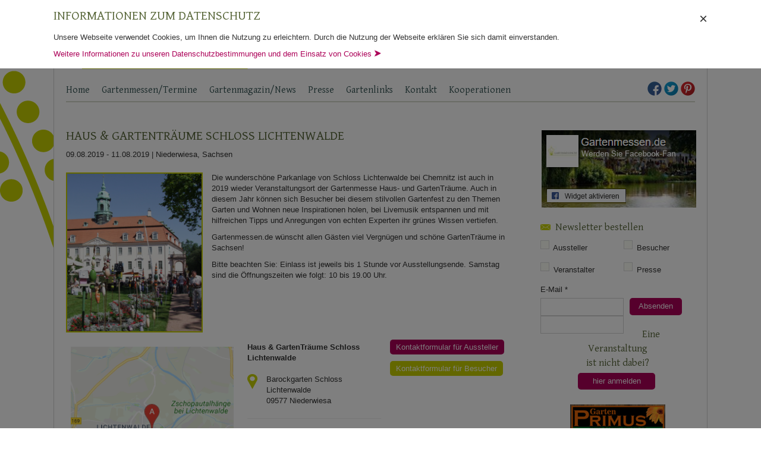

--- FILE ---
content_type: text/html; charset=UTF-8
request_url: https://www.gartenmessen.de/gartenmessen/sachsen/haus-gartentraeume-schloss-lichtenwalde-2019/
body_size: 12637
content:
<!doctype html>
<html lang="de-DE">
	<head>

		<title>Haus &amp; GartenTräume Schloss Lichtenwalde</title>
		<meta http-equiv="Content-Type" content="text/html; charset=utf-8" />

		<!-- cms -->

		<meta name='robots' content='max-image-preview:large' />
		
		<!-- This site is optimized with the Yoast SEO plugin v9.0.3 - https://yoast.com/wordpress/plugins/seo/ -->
		<meta name="description" content="Haus &amp; GartenTräume Schloss Lichtenwalde 2019: Alle Infos finden interessierte Aussteller und Besucher auf Gartenmessen.de. Jetzt hier informieren!"/>
		<link rel="canonical" href="https://www.gartenmessen.de/gartenmessen/sachsen/haus-gartentraeume-schloss-lichtenwalde-2019/" />
		<meta property="og:locale" content="de_DE" />
		<meta property="og:type" content="article" />
		<meta property="og:title" content="Haus und Gartenträume" />
		<meta property="og:description" content="Auf Schloss Lichtenwalde gibt es tolle Inspirationen!" />
		<meta property="og:url" content="https://www.gartenmessen.de/gartenmessen/sachsen/haus-gartentraeume-schloss-lichtenwalde-2019/" />
		<meta property="og:site_name" content="Gartenmessen" />
		<meta property="article:publisher" content="https://www.facebook.com/Gartenmessen" />
		<meta property="fb:app_id" content="1634056543498745" />
		<meta property="og:image" content="https://www.gartenmessen.de/wp-content/uploads/2013/08/Lichtenwalde_DSCF9733_o-1024x768.jpg" />
		<script type='application/ld+json'>{"@context":"https:\/\/schema.org","@type":"BreadcrumbList","itemListElement":[{"@type":"ListItem","position":1,"item":{"@id":"https:\/\/www.gartenmessen.de\/","name":"Gartenfestivals"}},{"@type":"ListItem","position":2,"item":{"@id":"https:\/\/www.gartenmessen.de\/gartenmessen\/","name":"Veranstaltungen"}},{"@type":"ListItem","position":3,"item":{"@id":"https:\/\/www.gartenmessen.de\/gartenmessen\/sachsen\/haus-gartentraeume-schloss-lichtenwalde-2019\/","name":"Haus &#038; GartenTr\u00e4ume Schloss Lichtenwalde"}}]}</script>
		<!-- / Yoast SEO plugin. -->
		
		<link rel="alternate" type="application/rss+xml" title="Gartenmessen &raquo; Haus &#038; GartenTräume Schloss Lichtenwalde Kommentar-Feed" href="https://www.gartenmessen.de/gartenmessen/sachsen/haus-gartentraeume-schloss-lichtenwalde-2019/feed/" />
				<!-- This site uses the Google Analytics by MonsterInsights plugin v8.5.3 - Using Analytics tracking - https://www.monsterinsights.com/ -->
									<script src="//www.googletagmanager.com/gtag/js?id=G-41DWWBZ2JK"  data-cfasync="false" data-wpfc-render="false" type="text/javascript" async></script>
					<script data-cfasync="false" data-wpfc-render="false" type="text/javascript">
						var mi_version = '8.5.3';
						var mi_track_user = true;
						var mi_no_track_reason = '';
						
										var disableStrs = [
												'ga-disable-G-41DWWBZ2JK',
																];
		
						/* Function to detect opted out users */
						function __gtagTrackerIsOptedOut() {
							for ( var index = 0; index < disableStrs.length; index++ ) {
								if ( document.cookie.indexOf( disableStrs[ index ] + '=true' ) > -1 ) {
									return true;
								}
							}
		
							return false;
						}
		
						/* Disable tracking if the opt-out cookie exists. */
						if ( __gtagTrackerIsOptedOut() ) {
							for ( var index = 0; index < disableStrs.length; index++ ) {
								window[ disableStrs[ index ] ] = true;
							}
						}
		
						/* Opt-out function */
						function __gtagTrackerOptout() {
							for ( var index = 0; index < disableStrs.length; index++ ) {
								document.cookie = disableStrs[ index ] + '=true; expires=Thu, 31 Dec 2099 23:59:59 UTC; path=/';
								window[ disableStrs[ index ] ] = true;
							}
						}
		
						if ( 'undefined' === typeof gaOptout ) {
							function gaOptout() {
								__gtagTrackerOptout();
							}
						}
										window.dataLayer = window.dataLayer || [];
		
						window.MonsterInsightsDualTracker = {
							helpers: {},
							trackers: {},
						};
						if ( mi_track_user ) {
							function __gtagDataLayer() {
								dataLayer.push( arguments );
							}
		
							function __gtagTracker( type, name, parameters ) {
								if (!parameters) {
									parameters = {};
								}
		
								if (parameters.send_to) {
									__gtagDataLayer.apply( null, arguments );
									return;
								}
		
								if ( type === 'event' ) {
																	parameters.send_to = monsterinsights_frontend.v4_id;
										var hookName = name;
										if ( typeof parameters[ 'event_category' ] !== 'undefined' ) {
											hookName = parameters[ 'event_category' ] + ':' + name;
										}
		
										if ( typeof MonsterInsightsDualTracker.trackers[ hookName ] !== 'undefined' ) {
											MonsterInsightsDualTracker.trackers[ hookName ]( parameters );
										} else {
											__gtagDataLayer( 'event', name, parameters );
										}
									
															} else {
									__gtagDataLayer.apply( null, arguments );
								}
							}
							__gtagTracker( 'js', new Date() );
							__gtagTracker( 'set', {
								'developer_id.dZGIzZG' : true,
													} );
												__gtagTracker( 'config', 'G-41DWWBZ2JK', {"forceSSL":"true","anonymize_ip":"true"} );
																	window.gtag = __gtagTracker;											(function () {
									/* https://developers.google.com/analytics/devguides/collection/analyticsjs/ */
									/* ga and __gaTracker compatibility shim. */
									var noopfn = function () {
										return null;
									};
									var newtracker = function () {
										return new Tracker();
									};
									var Tracker = function () {
										return null;
									};
									var p = Tracker.prototype;
									p.get = noopfn;
									p.set = noopfn;
									p.send = function (){
										var args = Array.prototype.slice.call(arguments);
										args.unshift( 'send' );
										__gaTracker.apply(null, args);
									};
									var __gaTracker = function () {
										var len = arguments.length;
										if ( len === 0 ) {
											return;
										}
										var f = arguments[len - 1];
										if ( typeof f !== 'object' || f === null || typeof f.hitCallback !== 'function' ) {
											if ( 'send' === arguments[0] ) {
												var hitConverted, hitObject = false, action;
												if ( 'event' === arguments[1] ) {
													if ( 'undefined' !== typeof arguments[3] ) {
														hitObject = {
															'eventAction': arguments[3],
															'eventCategory': arguments[2],
															'eventLabel': arguments[4],
															'value': arguments[5] ? arguments[5] : 1,
														}
													}
												}
												if ( 'pageview' === arguments[1] ) {
													if ( 'undefined' !== typeof arguments[2] ) {
														hitObject = {
															'eventAction': 'page_view',
															'page_path' : arguments[2],
														}
													}
												}
												if ( typeof arguments[2] === 'object' ) {
													hitObject = arguments[2];
												}
												if ( typeof arguments[5] === 'object' ) {
													Object.assign( hitObject, arguments[5] );
												}
												if ( 'undefined' !== typeof arguments[1].hitType ) {
													hitObject = arguments[1];
													if ( 'pageview' === hitObject.hitType ) {
														hitObject.eventAction = 'page_view';
													}
												}
												if ( hitObject ) {
													action = 'timing' === arguments[1].hitType ? 'timing_complete' : hitObject.eventAction;
													hitConverted = mapArgs( hitObject );
													__gtagTracker( 'event', action, hitConverted );
												}
											}
											return;
										}
		
										function mapArgs( args ) {
											var arg, hit = {};
											var gaMap = {
												'eventCategory': 'event_category',
												'eventAction': 'event_action',
												'eventLabel': 'event_label',
												'eventValue': 'event_value',
												'nonInteraction': 'non_interaction',
												'timingCategory': 'event_category',
												'timingVar': 'name',
												'timingValue': 'value',
												'timingLabel': 'event_label',
												'page' : 'page_path',
												'location' : 'page_location',
												'title' : 'page_title',
											};
											for ( arg in args ) {
																						if ( ! ( ! args.hasOwnProperty(arg) || ! gaMap.hasOwnProperty(arg) ) ) {
													hit[gaMap[arg]] = args[arg];
												} else {
													hit[arg] = args[arg];
												}
											}
											return hit;
										}
		
										try {
											f.hitCallback();
										} catch ( ex ) {
										}
									};
									__gaTracker.create = newtracker;
									__gaTracker.getByName = newtracker;
									__gaTracker.getAll = function () {
										return [];
									};
									__gaTracker.remove = noopfn;
									__gaTracker.loaded = true;
									window['__gaTracker'] = __gaTracker;
								})();
											} else {
												console.log( "" );
							( function () {
									function __gtagTracker() {
										return null;
									}
									window['__gtagTracker'] = __gtagTracker;
									window['gtag'] = __gtagTracker;
							} )();
											}
					</script>
						<!-- / Google Analytics by MonsterInsights -->
				<link rel='stylesheet' id='validate-engine-css-css'  href='https://www.gartenmessen.de/wp-content/plugins/wysija-newsletters/css/validationEngine.jquery.css?ver=2.21' type='text/css' media='all' />
		<link rel='stylesheet' id='wp-block-library-css'  href='https://www.gartenmessen.de/wp-includes/css/dist/block-library/style.min.css?ver=6.0' type='text/css' media='all' />
		<style id='global-styles-inline-css' type='text/css'>
		body{--wp--preset--color--black: #000000;--wp--preset--color--cyan-bluish-gray: #abb8c3;--wp--preset--color--white: #ffffff;--wp--preset--color--pale-pink: #f78da7;--wp--preset--color--vivid-red: #cf2e2e;--wp--preset--color--luminous-vivid-orange: #ff6900;--wp--preset--color--luminous-vivid-amber: #fcb900;--wp--preset--color--light-green-cyan: #7bdcb5;--wp--preset--color--vivid-green-cyan: #00d084;--wp--preset--color--pale-cyan-blue: #8ed1fc;--wp--preset--color--vivid-cyan-blue: #0693e3;--wp--preset--color--vivid-purple: #9b51e0;--wp--preset--gradient--vivid-cyan-blue-to-vivid-purple: linear-gradient(135deg,rgba(6,147,227,1) 0%,rgb(155,81,224) 100%);--wp--preset--gradient--light-green-cyan-to-vivid-green-cyan: linear-gradient(135deg,rgb(122,220,180) 0%,rgb(0,208,130) 100%);--wp--preset--gradient--luminous-vivid-amber-to-luminous-vivid-orange: linear-gradient(135deg,rgba(252,185,0,1) 0%,rgba(255,105,0,1) 100%);--wp--preset--gradient--luminous-vivid-orange-to-vivid-red: linear-gradient(135deg,rgba(255,105,0,1) 0%,rgb(207,46,46) 100%);--wp--preset--gradient--very-light-gray-to-cyan-bluish-gray: linear-gradient(135deg,rgb(238,238,238) 0%,rgb(169,184,195) 100%);--wp--preset--gradient--cool-to-warm-spectrum: linear-gradient(135deg,rgb(74,234,220) 0%,rgb(151,120,209) 20%,rgb(207,42,186) 40%,rgb(238,44,130) 60%,rgb(251,105,98) 80%,rgb(254,248,76) 100%);--wp--preset--gradient--blush-light-purple: linear-gradient(135deg,rgb(255,206,236) 0%,rgb(152,150,240) 100%);--wp--preset--gradient--blush-bordeaux: linear-gradient(135deg,rgb(254,205,165) 0%,rgb(254,45,45) 50%,rgb(107,0,62) 100%);--wp--preset--gradient--luminous-dusk: linear-gradient(135deg,rgb(255,203,112) 0%,rgb(199,81,192) 50%,rgb(65,88,208) 100%);--wp--preset--gradient--pale-ocean: linear-gradient(135deg,rgb(255,245,203) 0%,rgb(182,227,212) 50%,rgb(51,167,181) 100%);--wp--preset--gradient--electric-grass: linear-gradient(135deg,rgb(202,248,128) 0%,rgb(113,206,126) 100%);--wp--preset--gradient--midnight: linear-gradient(135deg,rgb(2,3,129) 0%,rgb(40,116,252) 100%);--wp--preset--duotone--dark-grayscale: url('#wp-duotone-dark-grayscale');--wp--preset--duotone--grayscale: url('#wp-duotone-grayscale');--wp--preset--duotone--purple-yellow: url('#wp-duotone-purple-yellow');--wp--preset--duotone--blue-red: url('#wp-duotone-blue-red');--wp--preset--duotone--midnight: url('#wp-duotone-midnight');--wp--preset--duotone--magenta-yellow: url('#wp-duotone-magenta-yellow');--wp--preset--duotone--purple-green: url('#wp-duotone-purple-green');--wp--preset--duotone--blue-orange: url('#wp-duotone-blue-orange');--wp--preset--font-size--small: 13px;--wp--preset--font-size--medium: 20px;--wp--preset--font-size--large: 36px;--wp--preset--font-size--x-large: 42px;}.has-black-color{color: var(--wp--preset--color--black) !important;}.has-cyan-bluish-gray-color{color: var(--wp--preset--color--cyan-bluish-gray) !important;}.has-white-color{color: var(--wp--preset--color--white) !important;}.has-pale-pink-color{color: var(--wp--preset--color--pale-pink) !important;}.has-vivid-red-color{color: var(--wp--preset--color--vivid-red) !important;}.has-luminous-vivid-orange-color{color: var(--wp--preset--color--luminous-vivid-orange) !important;}.has-luminous-vivid-amber-color{color: var(--wp--preset--color--luminous-vivid-amber) !important;}.has-light-green-cyan-color{color: var(--wp--preset--color--light-green-cyan) !important;}.has-vivid-green-cyan-color{color: var(--wp--preset--color--vivid-green-cyan) !important;}.has-pale-cyan-blue-color{color: var(--wp--preset--color--pale-cyan-blue) !important;}.has-vivid-cyan-blue-color{color: var(--wp--preset--color--vivid-cyan-blue) !important;}.has-vivid-purple-color{color: var(--wp--preset--color--vivid-purple) !important;}.has-black-background-color{background-color: var(--wp--preset--color--black) !important;}.has-cyan-bluish-gray-background-color{background-color: var(--wp--preset--color--cyan-bluish-gray) !important;}.has-white-background-color{background-color: var(--wp--preset--color--white) !important;}.has-pale-pink-background-color{background-color: var(--wp--preset--color--pale-pink) !important;}.has-vivid-red-background-color{background-color: var(--wp--preset--color--vivid-red) !important;}.has-luminous-vivid-orange-background-color{background-color: var(--wp--preset--color--luminous-vivid-orange) !important;}.has-luminous-vivid-amber-background-color{background-color: var(--wp--preset--color--luminous-vivid-amber) !important;}.has-light-green-cyan-background-color{background-color: var(--wp--preset--color--light-green-cyan) !important;}.has-vivid-green-cyan-background-color{background-color: var(--wp--preset--color--vivid-green-cyan) !important;}.has-pale-cyan-blue-background-color{background-color: var(--wp--preset--color--pale-cyan-blue) !important;}.has-vivid-cyan-blue-background-color{background-color: var(--wp--preset--color--vivid-cyan-blue) !important;}.has-vivid-purple-background-color{background-color: var(--wp--preset--color--vivid-purple) !important;}.has-black-border-color{border-color: var(--wp--preset--color--black) !important;}.has-cyan-bluish-gray-border-color{border-color: var(--wp--preset--color--cyan-bluish-gray) !important;}.has-white-border-color{border-color: var(--wp--preset--color--white) !important;}.has-pale-pink-border-color{border-color: var(--wp--preset--color--pale-pink) !important;}.has-vivid-red-border-color{border-color: var(--wp--preset--color--vivid-red) !important;}.has-luminous-vivid-orange-border-color{border-color: var(--wp--preset--color--luminous-vivid-orange) !important;}.has-luminous-vivid-amber-border-color{border-color: var(--wp--preset--color--luminous-vivid-amber) !important;}.has-light-green-cyan-border-color{border-color: var(--wp--preset--color--light-green-cyan) !important;}.has-vivid-green-cyan-border-color{border-color: var(--wp--preset--color--vivid-green-cyan) !important;}.has-pale-cyan-blue-border-color{border-color: var(--wp--preset--color--pale-cyan-blue) !important;}.has-vivid-cyan-blue-border-color{border-color: var(--wp--preset--color--vivid-cyan-blue) !important;}.has-vivid-purple-border-color{border-color: var(--wp--preset--color--vivid-purple) !important;}.has-vivid-cyan-blue-to-vivid-purple-gradient-background{background: var(--wp--preset--gradient--vivid-cyan-blue-to-vivid-purple) !important;}.has-light-green-cyan-to-vivid-green-cyan-gradient-background{background: var(--wp--preset--gradient--light-green-cyan-to-vivid-green-cyan) !important;}.has-luminous-vivid-amber-to-luminous-vivid-orange-gradient-background{background: var(--wp--preset--gradient--luminous-vivid-amber-to-luminous-vivid-orange) !important;}.has-luminous-vivid-orange-to-vivid-red-gradient-background{background: var(--wp--preset--gradient--luminous-vivid-orange-to-vivid-red) !important;}.has-very-light-gray-to-cyan-bluish-gray-gradient-background{background: var(--wp--preset--gradient--very-light-gray-to-cyan-bluish-gray) !important;}.has-cool-to-warm-spectrum-gradient-background{background: var(--wp--preset--gradient--cool-to-warm-spectrum) !important;}.has-blush-light-purple-gradient-background{background: var(--wp--preset--gradient--blush-light-purple) !important;}.has-blush-bordeaux-gradient-background{background: var(--wp--preset--gradient--blush-bordeaux) !important;}.has-luminous-dusk-gradient-background{background: var(--wp--preset--gradient--luminous-dusk) !important;}.has-pale-ocean-gradient-background{background: var(--wp--preset--gradient--pale-ocean) !important;}.has-electric-grass-gradient-background{background: var(--wp--preset--gradient--electric-grass) !important;}.has-midnight-gradient-background{background: var(--wp--preset--gradient--midnight) !important;}.has-small-font-size{font-size: var(--wp--preset--font-size--small) !important;}.has-medium-font-size{font-size: var(--wp--preset--font-size--medium) !important;}.has-large-font-size{font-size: var(--wp--preset--font-size--large) !important;}.has-x-large-font-size{font-size: var(--wp--preset--font-size--x-large) !important;}
		</style>
		<link rel='stylesheet' id='fancybox-for-wp-css'  href='https://www.gartenmessen.de/wp-content/plugins/fancybox-for-wordpress/assets/css/fancybox.css?ver=1.3.4' type='text/css' media='all' />
		<link rel='stylesheet' id='wp-seo-paginate-css'  href='https://www.gartenmessen.de/wp-content/plugins/wp-seo-paginate/wp-seo-paginate.css?ver=2.1' type='text/css' media='screen' />
		<script type='text/javascript' src='//ajax.googleapis.com/ajax/libs/jquery/1.10.2/jquery.min.js?ver=1.10.2' id='jquery-js'></script>
		<script type='text/javascript' src='https://www.gartenmessen.de/wp-content/plugins/google-analytics-for-wordpress/assets/js/frontend-gtag.min.js?ver=8.5.3' id='monsterinsights-frontend-script-js'></script>
		<script data-cfasync="false" data-wpfc-render="false" type="text/javascript" id='monsterinsights-frontend-script-js-extra'>/* <![CDATA[ */
		var monsterinsights_frontend = {"js_events_tracking":"true","download_extensions":"doc,pdf,ppt,zip,xls,docx,pptx,xlsx","inbound_paths":"[]","home_url":"https:\/\/www.gartenmessen.de","hash_tracking":"false","ua":"","v4_id":"G-41DWWBZ2JK"};/* ]]> */
		</script>
		<script type='text/javascript' src='https://www.gartenmessen.de/wp-content/plugins/fancybox-for-wordpress/assets/js/jquery.fancybox.js?ver=1.3.4' id='fancybox-for-wp-js'></script>
		<meta name="generator" content="WordPress 6.0" />
		<link rel='shortlink' href='https://www.gartenmessen.de/?p=23954' />
		<link rel="shortcut icon" href="https://www.gartenmessen.de/wp-content/uploads/2013/12/favicon2.ico"/>
		
		<!-- Fancybox for WordPress v3.3.3 -->
		<style type="text/css">
			.fancybox-slide--image .fancybox-content{background-color: #FFFFFF}div.fancybox-caption{display:none !important;}
			
			img.fancybox-image{border-width:10px;border-color:#FFFFFF;border-style:solid;}
			div.fancybox-bg{background-color:rgba(102,102,102,0.3);opacity:1 !important;}div.fancybox-content{border-color:#FFFFFF}
			div#fancybox-title{background-color:#FFFFFF}
			div.fancybox-content{background-color:#FFFFFF}
			div#fancybox-title-inside{color:#333333}
			
			
			
			div.fancybox-caption p.caption-title{display:inline-block}
			div.fancybox-caption p.caption-title{font-size:14px}
			div.fancybox-caption p.caption-title{color:#333333}
			div.fancybox-caption {color:#333333}div.fancybox-caption p.caption-title {background:#fff; width:auto;padding:10px 30px;}div.fancybox-content p.caption-title{color:#333333;margin: 0;padding: 5px 0;}body.fancybox-active .fancybox-container .fancybox-stage .fancybox-content .fancybox-close-small{display:block;}
		</style><script type="text/javascript">
			jQuery(function () {
		
				var mobileOnly = false;
				
				if (mobileOnly) {
					return;
				}
		
				jQuery.fn.getTitle = function () { // Copy the title of every IMG tag and add it to its parent A so that fancybox can show titles
					var arr = jQuery("a[data-fancybox]");
											jQuery.each(arr, function() {
												var title = jQuery(this).children("img").attr("title");
												 var caption = jQuery(this).next("figcaption").html();
		                                        if(caption && title){jQuery(this).attr("title",title+" " + caption)}else if(title){ jQuery(this).attr("title",title);}else if(caption){jQuery(this).attr("title",caption);}
											});			}
		
				// Supported file extensions
		
						var thumbnails = jQuery("a:has(img)").not(".nolightbox").not('.envira-gallery-link').not('.ngg-simplelightbox').filter(function () {
					return /\.(jpe?g|png|gif|mp4|webp|bmp|pdf)(\?[^/]*)*$/i.test(jQuery(this).attr('href'))
				});
				
		
				// Add data-type iframe for links that are not images or videos.
				var iframeLinks = jQuery('.fancyboxforwp').filter(function () {
					return !/\.(jpe?g|png|gif|mp4|webp|bmp|pdf)(\?[^/]*)*$/i.test(jQuery(this).attr('href'))
				}).filter(function () {
					return !/vimeo|youtube/i.test(jQuery(this).attr('href'))
				});
				iframeLinks.attr({"data-type": "iframe"}).getTitle();
		
						/* Custom Expression */
				jQuery(".fancyme").addClass("fancybox").attr("data-fancybox","fancybox").getTitle();		
				// Call fancybox and apply it on any link with a rel atribute that starts with "fancybox", with the options set on the admin panel
				jQuery("a.fancyboxforwp").fancyboxforwp({
					loop: false,
					smallBtn: true,
					zoomOpacity: "auto",
					animationEffect: "fade",
					animationDuration: 500,
					transitionEffect: "fade",
					transitionDuration: "300",
					overlayShow: true,
					overlayOpacity: "0.3",
					titleShow: true,
					titlePosition: "inside",
					keyboard: true,
					showCloseButton: true,
					arrows: true,
					clickContent:false,
					clickSlide: "close",
					mobile: {
						clickContent: function (current, event) {
							return current.type === "image" ? "toggleControls" : false;
						},
						clickSlide: function (current, event) {
							return current.type === "image" ? "close" : "close";
						},
					},
					wheel: false,
					toolbar: true,
					preventCaptionOverlap: true,
					onInit: function() { },			onDeactivate
			: function() { },		beforeClose: function() { },			afterShow: function(instance) { jQuery( ".fancybox-image" ).on("click", function( ){ ( instance.isScaledDown() ) ? instance.scaleToActual() : instance.scaleToFit() }) },				afterClose: function() { },					caption : function( instance, item ) {var title ="";if("undefined" != typeof jQuery(this).context ){var title = jQuery(this).context.title;} else { var title = ("undefined" != typeof jQuery(this).attr("title")) ? jQuery(this).attr("title") : false;}var caption = jQuery(this).data('caption') || '';if ( item.type === 'image' && title.length ) {caption = (caption.length ? caption + '<br />' : '') + '<p class="caption-title">'+title+'</p>' ;}return caption;},
				afterLoad : function( instance, current ) {current.$content.append('<div class=\"fancybox-custom-caption inside-caption\" style=\" position: absolute;left:0;right:0;color:#000;margin:0 auto;bottom:0;text-align:center;background-color:#FFFFFF \">' + current.opts.caption + '</div>');},
					})
				;
		
					})
		</script>
		<!-- END Fancybox for WordPress -->
		
		<!-- /cms -->
		<meta name="viewport" content="width=device-width, initial-scale=1.0">
		<meta http-equiv="Content-Language" content="de-DE" />
		<meta name="Language" content="german" />
		<meta name="Distribution" content="Global" />

		<!-- jQuery -->
		<!--<script type="text/javascript" src="//ajax.googleapis.com/ajax/libs/jquery/1.10.2/jquery.min.js"></script>-->
		<script type="text/javascript" src="https://www.gartenmessen.de/wp-content/themes/gartenmessen_ch/js/fancybox/lib/jquery.mousewheel-3.0.6.pack.js"></script>

		<!-- Bootstrap -->
		<link rel="stylesheet" type="text/css" href="https://www.gartenmessen.de/wp-content/themes/gartenmessen_ch/css/bootstrap.min.css" />
		<script type="text/javascript" src="https://www.gartenmessen.de/wp-content/themes/gartenmessen_ch/js/bootstrap.min.js"></script>

		<!-- Modernizr -->
		<script type="text/javascript" src="https://www.gartenmessen.de/wp-content/themes/gartenmessen_ch/js/modernizr.js"></script>

		<link href='https://www.gartenmessen.de/wp-content/uploads/dsgvo-webfonts/5feb85c5f42aa8ed60a909109030ccc8.css' rel='stylesheet' type='text/css' />
		<link href='https://www.gartenmessen.de/wp-content/uploads/dsgvo-webfonts/70b2bf6dd90a0f45c18ec337dff8da8f.css' rel='stylesheet' type='text/css' />

		<!-- Theme Style CSS -->
		<link rel="stylesheet" type="text/css" href="https://www.gartenmessen.de/wp-content/themes/gartenmessen_ch/style.css?20180523111332" />


		<!-- Generated by OpenX 2.8.10 -->
		<!--<script type='text/javascript' src='https://ads.testroom-service.de/www/delivery/spcjs.php?id=2&amp;charset=UTF-8'></script>-->

		<meta name="verification" content="f715893321a223384d2c778d565ed156" />

		<link rel="stylesheet" type="text/css" href="https://www.gartenmessen.de/wp-content/themes/gartenmessen_ch/print.css" media="print" />

	</head>
	<body data-rsssl=1>
		<script type="text/javascript">

		  (function(i,s,o,g,r,a,m){i['GoogleAnalyticsObject']=r;i[r]=i[r]||function(){
		  (i[r].q=i[r].q||[]).push(arguments)},i[r].l=1*new Date();a=s.createElement(o),
		  m=s.getElementsByTagName(o)[0];a.async=1;a.src=g;m.parentNode.insertBefore(a,m)
		  })(window,document,'script','//www.google-analytics.com/analytics.js','ga');

		  ga('create', 'UA-46489742-1', 'gartenmessen.de');
		  ga('set', 'anonymizeIp', true);
		  ga('send', 'pageview');


		  jQuery(document).ready(function(){
			  jQuery(window).resize(function(e){
				  if (jQuery(window).innerWidth()>840) { jQuery("#burger").removeClass("visible"); }
				  if (jQuery(window).innerWidth()<=840) { jQuery("#burger").removeClass("visible"); }
			  });
			  jQuery("#burger").bind("click",function(e){ jQuery("#main_navi").addClass("visible"); jQuery("html,body").animate({ scrollTop:0 }); }); //toggleClass , jQuery("#main_navi").offset().top
		  });

		  $ = jQuery.noConflict();

		</script>
		<div class="wrapper" id="wrapper">
			<div id="header">
				<div id="burger" class="noselect"><div style="height:35px;">&#160;</div>Navigation</div>
				<a id="logo" href="https://www.gartenmessen.de/">
					<img src="https://www.gartenmessen.de/wp-content/themes/gartenmessen_ch/images/logo.png" alt="Gartenmessen, Gartenfestivals" />
				</a>

				<div id="banner_header_468_60" class="banner"><div class='bannerplace header_banner' style=""><a rel="nofollow" style="outline:none;" href="https://www.gartenmessen.de/partner-link/neuwied-header-startseite-rotierend/" target="_blank"></a></div></div>
				<div class="clearBoth">&#160;</div>
			</div>
			<nav id="navigation">
										<div style="float:right; margin-top:7px;" id="social_links_header">
							<a title="Facebook" href="https://www.facebook.com/Gartenmessen" target="_blank"><img style="border:none; outline:0;" src="https://www.gartenmessen.de/wp-content/themes/gartenmessen_ch/images/social_icons/facebook-24x24.png" /></a>
							<a title="Twitter" href="https://twitter.com/gartenmessen" target="_blank"><img style="border:none; outline:0;" src="https://www.gartenmessen.de/wp-content/themes/gartenmessen_ch/images/social_icons/twitter-24x24.png" /></a>
							<a title="Pinterest" href="https://www.pinterest.com/gartenmessende/" target="_blank"><img style="border:none; outline:0;" src="https://www.gartenmessen.de/wp-content/themes/gartenmessen_ch/images/social_icons/pinterest-24x24.png" /></a>

						</div>
										<div id="main_navi_div" class="menu-header-menue-container"><ul id="main_navi" class="menu"><li id="menu-item-10" class="menu-item menu-item-type-post_type menu-item-object-page menu-item-home menu-item-10"><a href="https://www.gartenmessen.de/">Home</a></li>
<li id="menu-item-67" class="menu-item menu-item-type-custom menu-item-object-custom menu-item-has-children menu-item-67"><a href="/gartenmessen/">Gartenmessen/Termine</a>
<ul class="sub-menu">
	<li id="menu-item-1075" class="menu-item menu-item-type-post_type menu-item-object-page menu-item-1075"><a href="https://www.gartenmessen.de/jahreskalender/">Jahreskalender für alle Gartenmessen</a></li>
	<li id="menu-item-1076" class="menu-item menu-item-type-post_type menu-item-object-page menu-item-1076"><a href="https://www.gartenmessen.de/gartenmessen-archiv/">Gartenmessen-Archiv</a></li>
</ul>
</li>
<li id="menu-item-26" class="menu-item menu-item-type-taxonomy menu-item-object-category menu-item-has-children menu-item-26"><a href="https://www.gartenmessen.de/news/">Gartenmagazin/News</a>
<ul class="sub-menu">
	<li id="menu-item-2273" class="menu-item menu-item-type-taxonomy menu-item-object-category menu-item-2273"><a href="https://www.gartenmessen.de/news/gartenveranstaltung-wochendtipps/">Gartenveranstaltung? Wochenendtipps!</a></li>
	<li id="menu-item-1974" class="menu-item menu-item-type-taxonomy menu-item-object-category menu-item-1974"><a href="https://www.gartenmessen.de/news/gartenveranstaltung-im-portrait/">Gartenveranstaltung im Portrait</a></li>
	<li id="menu-item-2470" class="menu-item menu-item-type-taxonomy menu-item-object-category menu-item-2470"><a href="https://www.gartenmessen.de/news/garten-special/">Garten &#8211; Special</a></li>
	<li id="menu-item-27" class="menu-item menu-item-type-taxonomy menu-item-object-category menu-item-27"><a href="https://www.gartenmessen.de/news/aktuelles/">Aktuelles &#8211; Gartentipps und Gartenveranstaltungen</a></li>
	<li id="menu-item-29" class="menu-item menu-item-type-taxonomy menu-item-object-category menu-item-29"><a href="https://www.gartenmessen.de/news/rueckblick/">Rückblick &#8211; Gartentipps und Gartentage</a></li>
	<li id="menu-item-28" class="menu-item menu-item-type-taxonomy menu-item-object-category menu-item-28"><a href="https://www.gartenmessen.de/news/ratgeber/">Ratgeber &#8211; Garten</a></li>
</ul>
</li>
<li id="menu-item-24" class="menu-item menu-item-type-post_type menu-item-object-page menu-item-24"><a href="https://www.gartenmessen.de/pressebereich/">Presse</a></li>
<li id="menu-item-23" class="menu-item menu-item-type-post_type menu-item-object-page menu-item-23"><a href="https://www.gartenmessen.de/gartenlinks/">Gartenlinks</a></li>
<li id="menu-item-1271" class="menu-item menu-item-type-custom menu-item-object-custom menu-item-1271"><a href="/kontakt/?subject=Kontaktaufnahme">Kontakt</a></li>
<li id="menu-item-4114" class="menu-item menu-item-type-post_type menu-item-object-page menu-item-4114"><a href="https://www.gartenmessen.de/kooperationen/">Kooperationen</a></li>
</ul></div>			</nav>
			<div class="clearBoth" style="margin-bottom: 5px; height:20px;">&#160;</div>

			<section id="body">
	<article id="page_content" itemscope itemtype="http://data-vocabulary.org/Event">

		<h1 itemprop="summary">Haus &#038; GartenTräume Schloss Lichtenwalde</h1> <time style="display:inline;" itemprop="startDate" datetime="2019-08-09">09.08.2019</time> - <time style="display:inline;" itemprop="endDate" datetime="2019-08-11">11.08.2019</time> |
					<span class="place" itemprop="location"><span itemprop="locality">Niederwiesa</span>, <span  itemprop="region">Sachsen</span></span>
					<hr class="clearBoth" />
		<img itemprop="photo" class="greenBorder floatLeft iPhoneNoFloat iPhoneCenter marginFloatLeft SingleTitle" style="width:230px;" src="https://www.gartenmessen.de/wp-content/themes/gartenmessen_ch/timthumb.php?src=https%3A%2F%2Fwww.gartenmessen.de%2Fwp-content%2Fuploads%2F2013%2F12%2FLichtenwalde_DSCF9733_o.jpg&amp;q=100&amp;w=230&amp;h=270&amp;=.jpg" alt="Haus & GartenTräume Schloss Lichtenwalde" />		<div>
			<span itemprop="description"><p>Die wunderschöne Parkanlage von Schloss Lichtenwalde bei Chemnitz ist auch in 2019 wieder Veranstaltungsort der Gartenmesse Haus- und GartenTräume. Auch in diesem Jahr können sich Besucher bei diesem stilvollen Gartenfest zu den Themen Garten und Wohnen neue Inspirationen holen, bei Livemusik entspannen und mit hilfreichen Tipps und Anregungen von echten Experten ihr grünes Wissen vertiefen.</p>
<p>Gartenmessen.de wünscht allen Gästen viel Vergnügen und schöne GartenTräume in Sachsen!</p>
<p>Bitte beachten Sie: Einlass ist jeweils bis 1 Stunde vor Ausstellungsende. Samstag sind die Öffnungszeiten wie folgt: 10 bis 19.00 Uhr.</p>
</span>
			<hr class="clearBoth" />
						
						<iframe class="noprint oneThird marginFloatLeft" src="https://www.gartenmessen.de/wp-content/themes/gartenmessen_ch/include/google_map.php?address=Barockgarten Schloss Lichtenwalde, 09577 Niederwiesa, Sachsen" style="width:290px; height:290px;" frameborder="0"></iframe>
			<div class="oneThird marginFloatLeft" style="width:225px;" ><strong>Haus & GartenTräume Schloss Lichtenwalde</strong><br /><br />
			<img src="https://www.gartenmessen.de/wp-content/themes/gartenmessen_ch/images/standort.png" class="marginFloatLeft" /><span itemprop="address">Barockgarten Schloss Lichtenwalde<br />
09577 Niederwiesa<br /></span>
			<hr /><strong>Öffnungszeiten</strong><br />Fr. + So.: 10.00 bis 18.00 Uhr<br /><hr /><strong>Eintrittspreise:</strong><br />Regulär: <em>9€</em><br />Ermäßigt: <em>7€</em><br />Dauerkarte: <em>15€</em><br /><br />Weitere Informationen: <a href="http://gartenkoenig.com/haus-garten-traeume-lichtenwalde/" rel="nofollow" target="_blank">hier</a><br />

			</div>

						<div class="floatLeft noprint" style="min-width:195px;">
								<a class="backgroundPink colorWhite roundedButton" href="/kontakt/?subject=zu+Ihrer+Veranstaltung+Haus+%26+GartenTr%C3%A4ume+Schloss+Lichtenwalde&me=Aussteller&to_mail=info%40gartenkoenig.com&event=Haus+%26+GartenTr%C3%A4ume+Schloss+Lichtenwalde">Kontaktformular für Aussteller</a>
				<br /><br />
				<a class="backgroundLime colorWhite roundedButton" href="/kontakt/?subject=zu+Ihrer+Veranstaltung+Haus+%26+GartenTr%C3%A4ume+Schloss+Lichtenwalde&me=Besucher&to_mail=info%40gartenkoenig.com&event=Haus+%26+GartenTr%C3%A4ume+Schloss+Lichtenwalde">Kontaktformular für Besucher</a>
			</div>
			
			<hr class="clearBoth" />

						<hr />

			<br />
<br />
<div id="banner_footer_728_90" class="banner" style="text-align:center;"><div class='bannerplace footer_banner' style=""><a rel="nofollow" style="outline:none;" href="https://www.gartenmessen.de/partner-link/garten-primus-de-footer/" target="_blank"><img style="border:0; outline:none;" src="https://www.gartenmessen.de/wp-content/uploads/2014/10/garten-primus.de_1.jpg" /></a></div></div>

<hr />

<div id="facebook" class="socialitem">
	<img src="https://www.gartenmessen.de/wp-content/themes/gartenmessen_ch/images/social_activator.jpg" /> Auf Facebook folgen
</div>


<div id="twitter" class="socialitem">
	<img src="https://www.gartenmessen.de/wp-content/themes/gartenmessen_ch/images/social_activator.jpg" /> Auf Twitter folgen
</div>


<div id="gplus1" class="socialitem">
	<img src="https://www.gartenmessen.de/wp-content/themes/gartenmessen_ch/images/social_activator.jpg" /> Auf Google+ folgen
</div>


<div id="gplus2" class="socialitem">
	<img src="https://www.gartenmessen.de/wp-content/themes/gartenmessen_ch/images/social_activator.jpg" /> Via Google+ empfehlen
</div>

<script type="text/javascript">
	jQuery(".socialitem").each(function(index){
		jQuery(this).css({ cursor:"pointer" });
		jQuery(this).bind("click",function(event){
			jQuery(this).load("https://www.gartenmessen.de/wp-content/themes/gartenmessen_ch/include/social/"+this.id+".php");
			jQuery(this).css({ cursor:"normal" });
		});
		/*
		jQuery(this).find("> img").bind("load",function(event){
			jQuery(this).parent().load("https://www.gartenmessen.de/wp-content/themes/gartenmessen_ch/include/social/"+jQuery(this).parent().attr("id")+".php");
			jQuery(this).parent().css({ cursor:"normal" });
		});
		*/
	});
</script>


		</div>

	</article>
</section>
<script type="text/javascript">
	var timthumb="https://www.gartenmessen.de/wp-content/themes/gartenmessen_ch/timthumb.php?q=100&src=";
</script>


			<div id="sidebar_fullwidth_float_breaker">&#160;</div>

			<section id="sidebar">
	<div class="clearBoth">&#160;</div>
	<div id="sidebar_content">
		
<script type='text/javascript'>var test={"html":"\t\t<center style=\"padding-top:25px;\">\r\n\t\t\t<div class=\"fb-page\" data-href=\"https:\/\/www.facebook.com\/gartenmessen\" data-width=\"280\" data-height=\"500\" data-small-header=\"false\" data-adapt-container-width=\"true\" data-hide-cover=\"false\" data-show-facepile=\"false\" data-show-posts=\"true\">\r\n\t\t\t\t<div class=\"fb-xfbml-parse-ignore\">\r\n\t\t\t\t\t<blockquote cite=\"https:\/\/www.facebook.com\/gartenmessen\">\r\n\t\t\t\t\t\t<a href=\"https:\/\/www.facebook.com\/gartenmessen\">Gartenmessen.de<\/a>\r\n\t\t\t\t\t<\/blockquote>\r\n\t\t\t\t<\/div>\r\n\t\t\t<\/div>\r\n\t\t<\/center>\r\n\t\t<div id=\"fb-root\"><\/div>\r\n\t\t<script>\r\n\t\t  window.fbAsyncInit = function() {\r\n\t\t    FB.init({\r\n\t\t      appId      : '1634056543498745',\r\n\t\t      xfbml      : true,\r\n\t\t      version    : 'v2.3'\r\n\t\t    });\r\n\t\t  };\r\n\r\n\t\t  (function(d, s, id){\r\n\t\t     var js, fjs = d.getElementsByTagName(s)[0];\r\n\t\t     if (d.getElementById(id)) {return;}\r\n\t\t     js = d.createElement(s); js.id = id;\r\n\t\t     js.src = \"\/\/connect.facebook.net\/de_DE\/sdk.js\";\r\n\t\t     fjs.parentNode.insertBefore(js, fjs);\r\n\t\t   }(document, 'script', 'facebook-jssdk'));\r\n\t\t<\/script>"}; </script><img style='cursor:pointer;' src="https://www.gartenmessen.de/wp-content/themes/gartenmessen_ch/images/likebox-short.png" onclick="jQuery(this).after( test.html ); jQuery(this).remove();" /><br><br>
				<div class="widget"><div class="widget_title">Newsletter bestellen</div><div class="widget_wysija_cont"><div id="msg-form-wysija-2" class="wysija-msg ajax"></div><form id="form-wysija-2" method="post" action="#wysija" class="widget_wysija">


    <p class="wysija-checkbox-paragraph"><label><input class="wysija-checkbox validate[required]" name="wysija[user_list][list_id][]" type="checkbox" value="3"  /> Aussteller</label></p>

    <p class="wysija-checkbox-paragraph"><label><input class="wysija-checkbox validate[required]" name="wysija[user_list][list_id][]" type="checkbox" value="4"  /> Besucher</label></p>

    <p class="wysija-checkbox-paragraph"><label><input class="wysija-checkbox validate[required]" name="wysija[user_list][list_id][]" type="checkbox" value="5"  /> Veranstalter</label></p>

    <p class="wysija-checkbox-paragraph"><label><input class="wysija-checkbox validate[required]" name="wysija[user_list][list_id][]" type="checkbox" value="6"  /> Presse</label></p>

<p class="wysija-paragraph">
    <label>E-Mail <span class="wysija-required">*</span></label>
    
    	<input type="text" name="wysija[user][email]" class="wysija-input validate[required,custom[email]]" title="E-Mail"  value="" />
    
    
    
    <span class="abs-req">
        <input type="text" name="wysija[user][abs][email]" class="wysija-input validated[abs][email]" value="" />
    </span>
    
</p>

<input class="wysija-submit wysija-submit-field" type="submit" value="Absenden" />

    <input type="hidden" name="form_id" value="2" />
    <input type="hidden" name="action" value="save" />
    <input type="hidden" name="controller" value="subscribers" />
    <input type="hidden" value="1" name="wysija-page" />

    
 </form></div></div>
		<div id="event_cal_ajax"></div>

		<div id="create_event">
			<div class="headline likeH1">
				Eine Veranstaltung<br />ist nicht dabei?
			</div>
			<button class="backgroundPink roundedButton noBorder colorWhite" id="veranstaltungButton" onclick="document.location.href='/neue-veranstaltung/';" style="cursor:pointer;">hier anmelden</button>

		</div>
	</div>
	<div id="banner_sidebar_160_600" class="banner"><center><div class='bannerplace sidebar_banner' style=""><a rel="nofollow" style="outline:none;" href="https://www.gartenmessen.de/partner-link/garten-primus-de-sidebar/" target="_blank"><img style="border:0; outline:none;" src="https://www.gartenmessen.de/wp-content/uploads/2014/10/garten-primus.de_2.jpg" /></a></div></center></div>



	<div id="sidebar_end"></div>
	<div class="clearBoth">&#160;</div>
		

</section>
<div class="clearBoth">&#160;</div>




			<div style="height:30px;">&#160;</div>

		</div><!-- /wrapper -->
			<section id="footer">
				<div class="wrapper">
					<div class="floatLeft">© 2013 - 2026 // gartenmessen.de</div>
					<div class="floatRight textRight">
						<a title="Datenschutz" rel="nofollow" href="/datenschutzerklaerung/">Datenschutz</a>
						<a title="Impressum" rel="nofollow" href="/impressum/">Impressum</a>


					</div>
					<div class="clearBoth">&#160;</div>
				</div>
			</section>
		<!-- cms -->

		<script type='text/javascript' src='https://www.gartenmessen.de/wp-content/plugins/wysija-newsletters/js/validate/languages/jquery.validationEngine-de.js?ver=2.21' id='wysija-validator-lang-js'></script>
<script type='text/javascript' src='https://www.gartenmessen.de/wp-content/plugins/wysija-newsletters/js/validate/jquery.validationEngine.js?ver=2.21' id='wysija-validator-js'></script>
<script type='text/javascript' id='wysija-front-subscribers-js-extra'>
/* <![CDATA[ */
var wysijaAJAX = {"action":"wysija_ajax","controller":"subscribers","ajaxurl":"https:\/\/www.gartenmessen.de\/wp-admin\/admin-ajax.php","loadingTrans":"Wird geladen...","is_rtl":""};
/* ]]> */
</script>
<script type='text/javascript' src='https://www.gartenmessen.de/wp-content/plugins/wysija-newsletters/js/front-subscribers.js?ver=2.21' id='wysija-front-subscribers-js'></script>

		<!-- /cms -->

<script type="text/javascript" src="https://www.gartenmessen.de/wp-content/themes/gartenmessen_ch/js/singleGallery.js"></script>
<script type="text/javascript">

//	alert(jQuery(window).width());

			/* the following javascript is only necessary if you use the readmore/readless buttons */
			var opend_more=false;
			jQuery(document).ready(function() {
				/* get the height of the fully-visible text-container */
				var texthoehe=jQuery("#a1").height();

				/* binding the more/less -actions to the buttons */
				jQuery("#more").click(function(){
					jQuery("#a1").css({ display:"block", opacity:0 }).animate({ opacity:1, height:texthoehe },1000);
					jQuery("#less").show(); jQuery(this).hide();
					opend_more=true;
				});
				jQuery("#less").click(function(){
					jQuery("#a1").animate({ height:0, opacity:0 },1000);
					jQuery("#more").show();
					setTimeout('jQuery("#a1").hide();',900);
					jQuery(this).hide();
					opend_more=false;
				});
				/* hide expanded text */

				jQuery("#a1").animate({ height:0, opacity:0 },1000);
				jQuery("#less").hide();
				setTimeout('jQuery("#more").show(); jQuery("#a1").hide(); opend_more=false;',900);
			});




jQuery("#main_navi").append("<div class=\"clearBoth\"></div>");
//	alert(jQuery(window).width());


	var touch_device=Modernizr.touch;
	//touch_device=true;
	/*if (touch_device) { alert("touch"); } else { alert("desktop"); }*/

	var dynamic_id_count=0;

	function dynamic_id (pre)
	{
		if (!pre) { pre="dynamic_"; }
		else { pre = pre + "_"; }
		dynamic_id_count++;
		return pre+dynamic_id_count;
	}

	jQuery("label").each(function(index){
		if (!this.id) { this.id=dynamic_id("label"); }
		jQuery(this).bind("click",function(event){
			jQuery("#"+this.id+" input").each(function(index){
				if (jQuery(this).prop("checked"))
					{
						jQuery(this).prop("checked",false);
					}
					else
						{
							jQuery(this).prop("checked",true);
						}
			});
		});
	});

	var counter_1=0;
	var counter_2=0;

	function the_menu()
	{
		counter_1=0;
		counter_2=0;




		if (touch_device)
		{
			jQuery("#footer").bind("click",function(event){
				jQuery("#main_navi > li > ul").css({ display:"none" });
			});
		}


		jQuery("#main_navi > li ul").css({display:"none", position:"absolute", zIndex:99999 });

		jQuery("#main_navi > li").each(function(index){
			if (!this.id)
			{
				this.id=dynamic_id("menupoint");
			}

			var untermenu=jQuery("#"+this.id+" > ul").size();
			if (untermenu>=1) { untermenu=true; } else { untermenu=false; }
			//jQuery("#"+this.id+" > a").html(jQuery("#"+this.id+" > a").html()+untermenu);
			if (untermenu)
			{
				if (!this.id)
				{
					this.id=dynamic_id("menupoint_a");
				}

				if (touch_device)
				{
					var link=jQuery("#"+this.id+" > a").attr("href");
					jQuery("#"+this.id+" > ul").prepend("<li><a href=\""+link+"\">"+"Übersicht"+"</a></li>");


					jQuery("#"+this.id+" > a").attr("href","javascript:void(0);");/*.bind("click",function(event){

						var link=jQuery(this).attr("href");
						jQuery(this).attr("href","javascript:void(0);");
						if (link!="javascript:void(0);") { setTimeout("jQuery('#"+this.id+"').attr('href','"+link+"');",500); }
					});*/
				}

				if (!touch_device)
				{
					jQuery("#"+this.id+"").bind("mouseenter",function(event){
						open_menu(this);
					});
				}
				else
				{
					jQuery("#"+this.id+"").bind("click",function(event){
						open_menu(this);
					});
				}


				jQuery("#"+this.id+"").bind("mouseleave",function(event){
					if (!this.id)
					{
						this.id=dynamic_id("menupoint_a");
					}
					jQuery("#"+this.id+" > ul").css({ display:"none" });
				});

			}

		});

		if (touch_device)
		{
			//make_menu_touchable();
		}
	}


	function open_menu(el)
	{
					if (!el.id)
					{
						el.id=dynamic_id("menupoint_a");
					}
					jQuery("#"+el.id+" > ul").css({ display:"block" });
					if (touch_device)
					{
						setTimeout('jQuery("#'+el.id+' > ul").css({ display:"none" });',5000);
					}
	}
	the_menu();

///	var navigation = responsiveNav("#main_navi_div");

	jQuery("#sidebar .wysija-checkbox-paragraph label").each(function(index){
			if (!this.id)
			{
				this.id=dynamic_id("checkbox_wysija");
			}

			if (jQuery("#"+this.id+" input").prop("checked"))
			{
				jQuery(this).css({ paddingLeft:5, background:"url(https://www.gartenmessen.de/wp-content/themes/gartenmessen_ch/images/checkbox_checked.png) no-repeat scroll 0 0px transparent"});
			}
			else
			{
				jQuery(this).css({ paddingLeft:5, background:"url(https://www.gartenmessen.de/wp-content/themes/gartenmessen_ch/images/checkbox_unchecked.png) no-repeat scroll 0 0px transparent"});
			}

		jQuery(this).bind("click",function(event){
			if (!this.id)
			{
				this.id=dynamic_id("checkbox_wysija");
				jQuery(this).attr("id",this.id);
			}

			if (jQuery("#"+this.id+" input").prop("checked"))
			{
				jQuery(this).css({ background:"url(https://www.gartenmessen.de/wp-content/themes/gartenmessen_ch/images/checkbox_checked.png) no-repeat scroll 0 0px transparent"});
			}
			else
			{
				jQuery(this).css({ background:"url(https://www.gartenmessen.de/wp-content/themes/gartenmessen_ch/images/checkbox_unchecked.png) no-repeat scroll 0 0px transparent"});
			}

			uncheckallNL();
			jQuery("#"+this.id+" input").prop("checked","checked");
			bgNL();
		});

	});

	function uncheckallNL()
	{
		jQuery("#sidebar .wysija-checkbox-paragraph input").prop("checked",false);
	}
	function bgNL()
	{
		jQuery("#sidebar .wysija-checkbox-paragraph label").each(function(index){
			if (!this.id)
			{
				this.id=dynamic_id("checkbox_wysija");
			}

			if (jQuery("#"+this.id+" input").prop("checked"))
			{
				jQuery(this).css({ paddingLeft:5, background:"url(https://www.gartenmessen.de/wp-content/themes/gartenmessen_ch/images/checkbox_checked.png) no-repeat scroll 0 0px transparent"});
			}
			else
			{
				jQuery(this).css({ paddingLeft:5, background:"url(https://www.gartenmessen.de/wp-content/themes/gartenmessen_ch/images/checkbox_unchecked.png) no-repeat scroll 0 0px transparent"});
			}
		});
	}

	var temp2="";

</script>
<script type="text/javascript">
	function pitch_month_calendar(mon)
	{
		//event_cal_ajax

		jQuery("#kalender_show").animate({ opacity:0.2 },250);
		setTimeout('jQuery("#event_cal_ajax").load("https://www.gartenmessen.de/wp-content/themes/gartenmessen_ch/include/kalender_widget.php?mon='+mon+'");',250);

	}

	pitch_month_calendar("01-2026");
</script>

		<!-- Fancybox
		-
		- >
		<link rel="stylesheet" type="text/css" href="https://www.gartenmessen.de/wp-content/themes/gartenmessen_ch/js/fancybox/jquery.fancybox.css" />
		<script type="text/javascript" src="https://www.gartenmessen.de/wp-content/themes/gartenmessen_ch/js/fancybox/jquery.fancybox.js"></script>
		<script type="text/javascript" src="https://www.gartenmessen.de/wp-content/themes/gartenmessen_ch/js/fancybox/jquery.fancybox.init.js"></script>
-->
		<script type="text/javascript" src="https://www.gartenmessen.de/wp-content/themes/gartenmessen_ch/js/equalHeight.js"></script>
		
 	<div style="position:fixed; z-index:99999; top:0;bottom:0;left:0;right:0;height:100%;width:100%; background:rgba(0,0,0,0.5); cursor:pointer;" onclick="if(event.target===this) { jQuery(this).remove(); }">
 		<div style="background:#fff; padding:15px; cursor:default;">
 			<div class="wrapper">
 				<div style="float:right; cursor:pointer; font-size:24px;" onclick="jQuery(this).parent().parent().parent().remove();">&times;</div><h1 style="margin:0; padding:0 0 15px 0;">Informationen zum Datenschutz</h1>
 				<p>Unsere Webseite verwendet Cookies, um Ihnen die Nutzung zu erleichtern. Durch die Nutzung der Webseite erklären Sie sich damit einverstanden.</p>
 				<a href="/impressum/">Weitere Informationen zu unseren Datenschutzbestimmungen und dem Einsatz von Cookies ⮞</a>
 			</div>
 		</div>
 	</div>


 		</body>
</html>


--- FILE ---
content_type: text/html; charset=UTF-8
request_url: https://www.gartenmessen.de/wp-content/themes/gartenmessen_ch/include/google_map.php?address=Barockgarten%20Schloss%20Lichtenwalde,%2009577%20Niederwiesa,%20Sachsen
body_size: 225
content:
<img onclick="document.location.href='./google_map.php?interaktion&address=Barockgarten Schloss Lichtenwalde, 09577 Niederwiesa, Sachsen';" src="/wp-content/uploads/maps_cache/50.883722_13.010884.jpg" style="width:100%; max-height:100%; cursor:pointer;" />